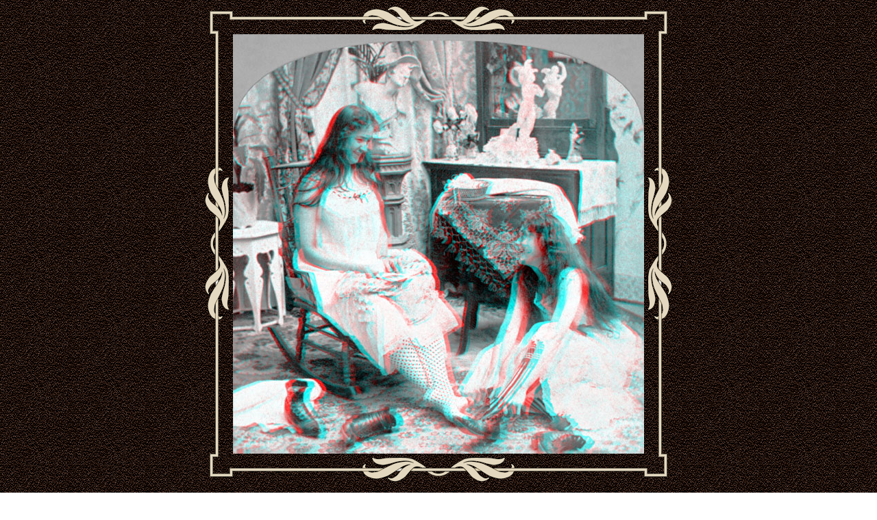

--- FILE ---
content_type: text/html
request_url: http://www.stereo.canonia.pl/moda1897.html
body_size: 688
content:
<!DOCTYPE HTML PUBLIC "-//W3C//DTD HTML 4.0 Transitional//EN">
<html>
<head>
<META HTTP-EQUIV="Content-type" CONTENT="text/html; charset=iso-8859-2">
<META NAME="Description" CONTENT="Stereoskopia liczy 150 lat">
<title>Moda 1897</title><LINK href="kolory.css" rel=stylesheet>
</head>
<body background= "gr/tlo.gif" text="#FFFFFF">

<center>
<table cellpadding=0 cellspacing=0>

<tr><td><img src=gr/tl.gif></td><td><img src=gr/t.gif width=189 height=42 border=0></td><td><img src=gr/tc.gif></td><td><img src=gr/t.gif width=189 height=42 border=0></td><td><img src=gr/tr.gif></td></tr>

<tr><td><img src=gr/l.gif width=42 height=195 border=0></td><td colspan=3 rowspan=3><a href="index2.html#poziom03">
<img src="gr/moda1897-600.jpg" width="600" height="613" border="0" alt="click!"></a></td><td><img src=gr/r.gif  width=42 height=195 border=0></td></tr>

<tr><td><img src=gr/cl.gif></td><td><img src=gr/cr.gif></td></tr>

<tr><td><img src=gr/l.gif  width=42 height=196 border=0></td><td><img src=gr/r.gif  width=42 height=196 border=0></td></tr>

<tr><td><img src=gr/bl.gif></td><td><img src=gr/b.gif width=189 height=42 border=0></td><td><img src=gr/bc.gif></td><td><img src=gr/b.gif width=189 height=42 border=0></td><td><img src=gr/br.gif></td></tr></table></center>

<p align=center><font size="2" face="serif">Przed wieczornymi ta&#324;cami 1897<br>Vor einem Tanzabend 1897<br>We will be all smiles to-night 1897<br>&#1055;&#1077;&#1088;&#1077;&#1076; &#1074;&#1077;&#1095;&#1077;&#1088;&#1085;&#1080;&#1084;&#1080; &#1090;&#1072;&#1085;&#1094;&#1072;&#1084;&#1080; 1897</font></p>
</body>
</html>


--- FILE ---
content_type: text/css
request_url: http://www.stereo.canonia.pl/kolory.css
body_size: 189
content:
BODY {
	scrollbar-base-color: #221108; scrollbar-arrow-color: #FFEE00; scrollbar-3dlight-color: #726158; scrollbar-darkshadow-color: #726158 scrollbar-face-color: #3F2A21; scrollbar-highlight-color: #726158; scrollbar-shadow-color: #726158; scrollbar-track-color: #221108; margin-left: 2%; margin-right: 2%
}


